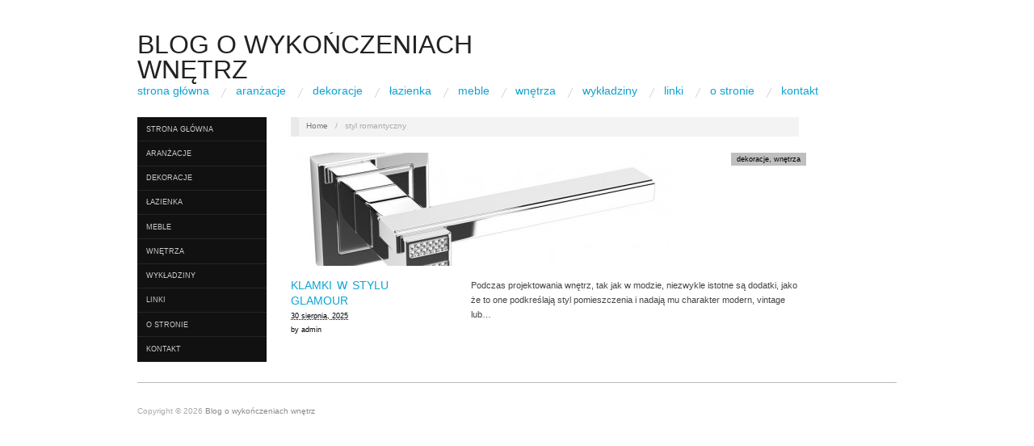

--- FILE ---
content_type: text/html; charset=UTF-8
request_url: http://www.tajemnicatekli.pl/tag/styl-romantyczny/
body_size: 7210
content:
<!doctype html>
<html dir="ltr" lang="pl-PL">
<head>
	<meta http-equiv="Content-Type" content="text/html; charset=UTF-8" />
	<meta http-equiv="X-UA-Compatible" content="IE=edge,chrome=1">
		
	<!-- Mobile viewport optimized -->
	<meta name="viewport" content="width=device-width,initial-scale=1">
	
		
	<!-- Title -->
	
	
	<link rel="profile" href="http://gmpg.org/xfn/11" />
	<link rel="pingback" href="http://www.tajemnicatekli.pl/xmlrpc.php" />
	
	<!-- WP Head -->
	
		<!-- All in One SEO 4.6.9.1 - aioseo.com -->
		<title>styl romantyczny | Blog o wykończeniach wnętrz</title>
		<meta name="robots" content="max-snippet:-1, max-image-preview:large, max-video-preview:-1" />
		<link rel="canonical" href="http://www.tajemnicatekli.pl/tag/styl-romantyczny/" />
		<meta name="generator" content="All in One SEO (AIOSEO) 4.6.9.1" />
		<meta name="google" content="nositelinkssearchbox" />
		<script type="application/ld+json" class="aioseo-schema">
			{"@context":"https:\/\/schema.org","@graph":[{"@type":"BreadcrumbList","@id":"http:\/\/www.tajemnicatekli.pl\/tag\/styl-romantyczny\/#breadcrumblist","itemListElement":[{"@type":"ListItem","@id":"http:\/\/www.tajemnicatekli.pl\/#listItem","position":1,"name":"Dom","item":"http:\/\/www.tajemnicatekli.pl\/","nextItem":"http:\/\/www.tajemnicatekli.pl\/tag\/styl-romantyczny\/#listItem"},{"@type":"ListItem","@id":"http:\/\/www.tajemnicatekli.pl\/tag\/styl-romantyczny\/#listItem","position":2,"name":"styl romantyczny","previousItem":"http:\/\/www.tajemnicatekli.pl\/#listItem"}]},{"@type":"CollectionPage","@id":"http:\/\/www.tajemnicatekli.pl\/tag\/styl-romantyczny\/#collectionpage","url":"http:\/\/www.tajemnicatekli.pl\/tag\/styl-romantyczny\/","name":"styl romantyczny | Blog o wyko\u0144czeniach wn\u0119trz","inLanguage":"pl-PL","isPartOf":{"@id":"http:\/\/www.tajemnicatekli.pl\/#website"},"breadcrumb":{"@id":"http:\/\/www.tajemnicatekli.pl\/tag\/styl-romantyczny\/#breadcrumblist"}},{"@type":"Organization","@id":"http:\/\/www.tajemnicatekli.pl\/#organization","name":"Blog o wyko\u0144czeniach wn\u0119trz","url":"http:\/\/www.tajemnicatekli.pl\/"},{"@type":"WebSite","@id":"http:\/\/www.tajemnicatekli.pl\/#website","url":"http:\/\/www.tajemnicatekli.pl\/","name":"Blog o wyko\u0144czeniach wn\u0119trz","inLanguage":"pl-PL","publisher":{"@id":"http:\/\/www.tajemnicatekli.pl\/#organization"}}]}
		</script>
		<!-- All in One SEO -->

<meta name="generator" content="WordPress 6.5.7" />
<meta name="template" content="Oxygen 0.5" />
<link rel="alternate" type="application/rss+xml" title="Blog o wykończeniach wnętrz &raquo; Kanał z wpisami" href="http://www.tajemnicatekli.pl/feed/" />
<link rel="alternate" type="application/rss+xml" title="Blog o wykończeniach wnętrz &raquo; Kanał z komentarzami" href="http://www.tajemnicatekli.pl/comments/feed/" />
<link rel="alternate" type="application/rss+xml" title="Blog o wykończeniach wnętrz &raquo; Kanał z wpisami otagowanymi jako styl romantyczny" href="http://www.tajemnicatekli.pl/tag/styl-romantyczny/feed/" />
<script type="text/javascript">
/* <![CDATA[ */
window._wpemojiSettings = {"baseUrl":"https:\/\/s.w.org\/images\/core\/emoji\/15.0.3\/72x72\/","ext":".png","svgUrl":"https:\/\/s.w.org\/images\/core\/emoji\/15.0.3\/svg\/","svgExt":".svg","source":{"concatemoji":"http:\/\/www.tajemnicatekli.pl\/wp-includes\/js\/wp-emoji-release.min.js?ver=6.5.7"}};
/*! This file is auto-generated */
!function(i,n){var o,s,e;function c(e){try{var t={supportTests:e,timestamp:(new Date).valueOf()};sessionStorage.setItem(o,JSON.stringify(t))}catch(e){}}function p(e,t,n){e.clearRect(0,0,e.canvas.width,e.canvas.height),e.fillText(t,0,0);var t=new Uint32Array(e.getImageData(0,0,e.canvas.width,e.canvas.height).data),r=(e.clearRect(0,0,e.canvas.width,e.canvas.height),e.fillText(n,0,0),new Uint32Array(e.getImageData(0,0,e.canvas.width,e.canvas.height).data));return t.every(function(e,t){return e===r[t]})}function u(e,t,n){switch(t){case"flag":return n(e,"\ud83c\udff3\ufe0f\u200d\u26a7\ufe0f","\ud83c\udff3\ufe0f\u200b\u26a7\ufe0f")?!1:!n(e,"\ud83c\uddfa\ud83c\uddf3","\ud83c\uddfa\u200b\ud83c\uddf3")&&!n(e,"\ud83c\udff4\udb40\udc67\udb40\udc62\udb40\udc65\udb40\udc6e\udb40\udc67\udb40\udc7f","\ud83c\udff4\u200b\udb40\udc67\u200b\udb40\udc62\u200b\udb40\udc65\u200b\udb40\udc6e\u200b\udb40\udc67\u200b\udb40\udc7f");case"emoji":return!n(e,"\ud83d\udc26\u200d\u2b1b","\ud83d\udc26\u200b\u2b1b")}return!1}function f(e,t,n){var r="undefined"!=typeof WorkerGlobalScope&&self instanceof WorkerGlobalScope?new OffscreenCanvas(300,150):i.createElement("canvas"),a=r.getContext("2d",{willReadFrequently:!0}),o=(a.textBaseline="top",a.font="600 32px Arial",{});return e.forEach(function(e){o[e]=t(a,e,n)}),o}function t(e){var t=i.createElement("script");t.src=e,t.defer=!0,i.head.appendChild(t)}"undefined"!=typeof Promise&&(o="wpEmojiSettingsSupports",s=["flag","emoji"],n.supports={everything:!0,everythingExceptFlag:!0},e=new Promise(function(e){i.addEventListener("DOMContentLoaded",e,{once:!0})}),new Promise(function(t){var n=function(){try{var e=JSON.parse(sessionStorage.getItem(o));if("object"==typeof e&&"number"==typeof e.timestamp&&(new Date).valueOf()<e.timestamp+604800&&"object"==typeof e.supportTests)return e.supportTests}catch(e){}return null}();if(!n){if("undefined"!=typeof Worker&&"undefined"!=typeof OffscreenCanvas&&"undefined"!=typeof URL&&URL.createObjectURL&&"undefined"!=typeof Blob)try{var e="postMessage("+f.toString()+"("+[JSON.stringify(s),u.toString(),p.toString()].join(",")+"));",r=new Blob([e],{type:"text/javascript"}),a=new Worker(URL.createObjectURL(r),{name:"wpTestEmojiSupports"});return void(a.onmessage=function(e){c(n=e.data),a.terminate(),t(n)})}catch(e){}c(n=f(s,u,p))}t(n)}).then(function(e){for(var t in e)n.supports[t]=e[t],n.supports.everything=n.supports.everything&&n.supports[t],"flag"!==t&&(n.supports.everythingExceptFlag=n.supports.everythingExceptFlag&&n.supports[t]);n.supports.everythingExceptFlag=n.supports.everythingExceptFlag&&!n.supports.flag,n.DOMReady=!1,n.readyCallback=function(){n.DOMReady=!0}}).then(function(){return e}).then(function(){var e;n.supports.everything||(n.readyCallback(),(e=n.source||{}).concatemoji?t(e.concatemoji):e.wpemoji&&e.twemoji&&(t(e.twemoji),t(e.wpemoji)))}))}((window,document),window._wpemojiSettings);
/* ]]> */
</script>
<link rel='stylesheet' id='style-css' href='http://www.tajemnicatekli.pl/wp-content/themes/oxygen/style.min.css?ver=0.5' type='text/css' media='all' />
<style id='wp-emoji-styles-inline-css' type='text/css'>

	img.wp-smiley, img.emoji {
		display: inline !important;
		border: none !important;
		box-shadow: none !important;
		height: 1em !important;
		width: 1em !important;
		margin: 0 0.07em !important;
		vertical-align: -0.1em !important;
		background: none !important;
		padding: 0 !important;
	}
</style>
<link rel='stylesheet' id='wp-block-library-css' href='http://www.tajemnicatekli.pl/wp-includes/css/dist/block-library/style.min.css?ver=6.5.7' type='text/css' media='all' />
<style id='classic-theme-styles-inline-css' type='text/css'>
/*! This file is auto-generated */
.wp-block-button__link{color:#fff;background-color:#32373c;border-radius:9999px;box-shadow:none;text-decoration:none;padding:calc(.667em + 2px) calc(1.333em + 2px);font-size:1.125em}.wp-block-file__button{background:#32373c;color:#fff;text-decoration:none}
</style>
<style id='global-styles-inline-css' type='text/css'>
body{--wp--preset--color--black: #000000;--wp--preset--color--cyan-bluish-gray: #abb8c3;--wp--preset--color--white: #ffffff;--wp--preset--color--pale-pink: #f78da7;--wp--preset--color--vivid-red: #cf2e2e;--wp--preset--color--luminous-vivid-orange: #ff6900;--wp--preset--color--luminous-vivid-amber: #fcb900;--wp--preset--color--light-green-cyan: #7bdcb5;--wp--preset--color--vivid-green-cyan: #00d084;--wp--preset--color--pale-cyan-blue: #8ed1fc;--wp--preset--color--vivid-cyan-blue: #0693e3;--wp--preset--color--vivid-purple: #9b51e0;--wp--preset--gradient--vivid-cyan-blue-to-vivid-purple: linear-gradient(135deg,rgba(6,147,227,1) 0%,rgb(155,81,224) 100%);--wp--preset--gradient--light-green-cyan-to-vivid-green-cyan: linear-gradient(135deg,rgb(122,220,180) 0%,rgb(0,208,130) 100%);--wp--preset--gradient--luminous-vivid-amber-to-luminous-vivid-orange: linear-gradient(135deg,rgba(252,185,0,1) 0%,rgba(255,105,0,1) 100%);--wp--preset--gradient--luminous-vivid-orange-to-vivid-red: linear-gradient(135deg,rgba(255,105,0,1) 0%,rgb(207,46,46) 100%);--wp--preset--gradient--very-light-gray-to-cyan-bluish-gray: linear-gradient(135deg,rgb(238,238,238) 0%,rgb(169,184,195) 100%);--wp--preset--gradient--cool-to-warm-spectrum: linear-gradient(135deg,rgb(74,234,220) 0%,rgb(151,120,209) 20%,rgb(207,42,186) 40%,rgb(238,44,130) 60%,rgb(251,105,98) 80%,rgb(254,248,76) 100%);--wp--preset--gradient--blush-light-purple: linear-gradient(135deg,rgb(255,206,236) 0%,rgb(152,150,240) 100%);--wp--preset--gradient--blush-bordeaux: linear-gradient(135deg,rgb(254,205,165) 0%,rgb(254,45,45) 50%,rgb(107,0,62) 100%);--wp--preset--gradient--luminous-dusk: linear-gradient(135deg,rgb(255,203,112) 0%,rgb(199,81,192) 50%,rgb(65,88,208) 100%);--wp--preset--gradient--pale-ocean: linear-gradient(135deg,rgb(255,245,203) 0%,rgb(182,227,212) 50%,rgb(51,167,181) 100%);--wp--preset--gradient--electric-grass: linear-gradient(135deg,rgb(202,248,128) 0%,rgb(113,206,126) 100%);--wp--preset--gradient--midnight: linear-gradient(135deg,rgb(2,3,129) 0%,rgb(40,116,252) 100%);--wp--preset--font-size--small: 13px;--wp--preset--font-size--medium: 20px;--wp--preset--font-size--large: 36px;--wp--preset--font-size--x-large: 42px;--wp--preset--spacing--20: 0.44rem;--wp--preset--spacing--30: 0.67rem;--wp--preset--spacing--40: 1rem;--wp--preset--spacing--50: 1.5rem;--wp--preset--spacing--60: 2.25rem;--wp--preset--spacing--70: 3.38rem;--wp--preset--spacing--80: 5.06rem;--wp--preset--shadow--natural: 6px 6px 9px rgba(0, 0, 0, 0.2);--wp--preset--shadow--deep: 12px 12px 50px rgba(0, 0, 0, 0.4);--wp--preset--shadow--sharp: 6px 6px 0px rgba(0, 0, 0, 0.2);--wp--preset--shadow--outlined: 6px 6px 0px -3px rgba(255, 255, 255, 1), 6px 6px rgba(0, 0, 0, 1);--wp--preset--shadow--crisp: 6px 6px 0px rgba(0, 0, 0, 1);}:where(.is-layout-flex){gap: 0.5em;}:where(.is-layout-grid){gap: 0.5em;}body .is-layout-flex{display: flex;}body .is-layout-flex{flex-wrap: wrap;align-items: center;}body .is-layout-flex > *{margin: 0;}body .is-layout-grid{display: grid;}body .is-layout-grid > *{margin: 0;}:where(.wp-block-columns.is-layout-flex){gap: 2em;}:where(.wp-block-columns.is-layout-grid){gap: 2em;}:where(.wp-block-post-template.is-layout-flex){gap: 1.25em;}:where(.wp-block-post-template.is-layout-grid){gap: 1.25em;}.has-black-color{color: var(--wp--preset--color--black) !important;}.has-cyan-bluish-gray-color{color: var(--wp--preset--color--cyan-bluish-gray) !important;}.has-white-color{color: var(--wp--preset--color--white) !important;}.has-pale-pink-color{color: var(--wp--preset--color--pale-pink) !important;}.has-vivid-red-color{color: var(--wp--preset--color--vivid-red) !important;}.has-luminous-vivid-orange-color{color: var(--wp--preset--color--luminous-vivid-orange) !important;}.has-luminous-vivid-amber-color{color: var(--wp--preset--color--luminous-vivid-amber) !important;}.has-light-green-cyan-color{color: var(--wp--preset--color--light-green-cyan) !important;}.has-vivid-green-cyan-color{color: var(--wp--preset--color--vivid-green-cyan) !important;}.has-pale-cyan-blue-color{color: var(--wp--preset--color--pale-cyan-blue) !important;}.has-vivid-cyan-blue-color{color: var(--wp--preset--color--vivid-cyan-blue) !important;}.has-vivid-purple-color{color: var(--wp--preset--color--vivid-purple) !important;}.has-black-background-color{background-color: var(--wp--preset--color--black) !important;}.has-cyan-bluish-gray-background-color{background-color: var(--wp--preset--color--cyan-bluish-gray) !important;}.has-white-background-color{background-color: var(--wp--preset--color--white) !important;}.has-pale-pink-background-color{background-color: var(--wp--preset--color--pale-pink) !important;}.has-vivid-red-background-color{background-color: var(--wp--preset--color--vivid-red) !important;}.has-luminous-vivid-orange-background-color{background-color: var(--wp--preset--color--luminous-vivid-orange) !important;}.has-luminous-vivid-amber-background-color{background-color: var(--wp--preset--color--luminous-vivid-amber) !important;}.has-light-green-cyan-background-color{background-color: var(--wp--preset--color--light-green-cyan) !important;}.has-vivid-green-cyan-background-color{background-color: var(--wp--preset--color--vivid-green-cyan) !important;}.has-pale-cyan-blue-background-color{background-color: var(--wp--preset--color--pale-cyan-blue) !important;}.has-vivid-cyan-blue-background-color{background-color: var(--wp--preset--color--vivid-cyan-blue) !important;}.has-vivid-purple-background-color{background-color: var(--wp--preset--color--vivid-purple) !important;}.has-black-border-color{border-color: var(--wp--preset--color--black) !important;}.has-cyan-bluish-gray-border-color{border-color: var(--wp--preset--color--cyan-bluish-gray) !important;}.has-white-border-color{border-color: var(--wp--preset--color--white) !important;}.has-pale-pink-border-color{border-color: var(--wp--preset--color--pale-pink) !important;}.has-vivid-red-border-color{border-color: var(--wp--preset--color--vivid-red) !important;}.has-luminous-vivid-orange-border-color{border-color: var(--wp--preset--color--luminous-vivid-orange) !important;}.has-luminous-vivid-amber-border-color{border-color: var(--wp--preset--color--luminous-vivid-amber) !important;}.has-light-green-cyan-border-color{border-color: var(--wp--preset--color--light-green-cyan) !important;}.has-vivid-green-cyan-border-color{border-color: var(--wp--preset--color--vivid-green-cyan) !important;}.has-pale-cyan-blue-border-color{border-color: var(--wp--preset--color--pale-cyan-blue) !important;}.has-vivid-cyan-blue-border-color{border-color: var(--wp--preset--color--vivid-cyan-blue) !important;}.has-vivid-purple-border-color{border-color: var(--wp--preset--color--vivid-purple) !important;}.has-vivid-cyan-blue-to-vivid-purple-gradient-background{background: var(--wp--preset--gradient--vivid-cyan-blue-to-vivid-purple) !important;}.has-light-green-cyan-to-vivid-green-cyan-gradient-background{background: var(--wp--preset--gradient--light-green-cyan-to-vivid-green-cyan) !important;}.has-luminous-vivid-amber-to-luminous-vivid-orange-gradient-background{background: var(--wp--preset--gradient--luminous-vivid-amber-to-luminous-vivid-orange) !important;}.has-luminous-vivid-orange-to-vivid-red-gradient-background{background: var(--wp--preset--gradient--luminous-vivid-orange-to-vivid-red) !important;}.has-very-light-gray-to-cyan-bluish-gray-gradient-background{background: var(--wp--preset--gradient--very-light-gray-to-cyan-bluish-gray) !important;}.has-cool-to-warm-spectrum-gradient-background{background: var(--wp--preset--gradient--cool-to-warm-spectrum) !important;}.has-blush-light-purple-gradient-background{background: var(--wp--preset--gradient--blush-light-purple) !important;}.has-blush-bordeaux-gradient-background{background: var(--wp--preset--gradient--blush-bordeaux) !important;}.has-luminous-dusk-gradient-background{background: var(--wp--preset--gradient--luminous-dusk) !important;}.has-pale-ocean-gradient-background{background: var(--wp--preset--gradient--pale-ocean) !important;}.has-electric-grass-gradient-background{background: var(--wp--preset--gradient--electric-grass) !important;}.has-midnight-gradient-background{background: var(--wp--preset--gradient--midnight) !important;}.has-small-font-size{font-size: var(--wp--preset--font-size--small) !important;}.has-medium-font-size{font-size: var(--wp--preset--font-size--medium) !important;}.has-large-font-size{font-size: var(--wp--preset--font-size--large) !important;}.has-x-large-font-size{font-size: var(--wp--preset--font-size--x-large) !important;}
.wp-block-navigation a:where(:not(.wp-element-button)){color: inherit;}
:where(.wp-block-post-template.is-layout-flex){gap: 1.25em;}:where(.wp-block-post-template.is-layout-grid){gap: 1.25em;}
:where(.wp-block-columns.is-layout-flex){gap: 2em;}:where(.wp-block-columns.is-layout-grid){gap: 2em;}
.wp-block-pullquote{font-size: 1.5em;line-height: 1.6;}
</style>
<link rel='stylesheet' id='titan-adminbar-styles-css' href='http://www.tajemnicatekli.pl/wp-content/plugins/anti-spam/assets/css/admin-bar.css?ver=7.3.5' type='text/css' media='all' />
<script type="text/javascript" src="http://www.tajemnicatekli.pl/wp-includes/js/jquery/jquery.min.js?ver=3.7.1" id="jquery-core-js"></script>
<script type="text/javascript" src="http://www.tajemnicatekli.pl/wp-includes/js/jquery/jquery-migrate.min.js?ver=3.4.1" id="jquery-migrate-js"></script>
<link rel="https://api.w.org/" href="http://www.tajemnicatekli.pl/wp-json/" /><link rel="alternate" type="application/json" href="http://www.tajemnicatekli.pl/wp-json/wp/v2/tags/217" /><link rel="EditURI" type="application/rsd+xml" title="RSD" href="http://www.tajemnicatekli.pl/xmlrpc.php?rsd" />
<style type="text/css"> </style>
	<style type="text/css">

		/* Font size. */
					html { font-size: 14px; }
		
		/* Font family. */
					h1, h2, h3, h4, h5, h6, dl dt, blockquote, blockquote blockquote blockquote, #site-title, #menu-primary li a { font-family: 'Arial', serif; }
		
		/* Link color. */
				a:hover, a:focus { color: #000; }
		.read-more:hover, #respond #submit:hover, .button:hover, a.button:hover, #subscribe #subbutton:hover, .wpcf7-submit:hover, #loginform .button-primary:hover { background-color: #111; }

		/* Custom CSS. */
		
	
	</style>	


</head>

<body class="wordpress ltr pl_PL parent-theme y2026 m02 d01 h03 sunday logged-out archive taxonomy taxonomy-post_tag taxonomy-post_tag-styl-romantyczny no-js">

	
	<div id="container">
		
		<div class="wrap">

				
			<div id="header">
	
					
					<div id="branding">
						
						<div id="site-title"><a href="http://www.tajemnicatekli.pl" title="Blog o wykończeniach wnętrz" rel="home"><span>Blog o wykończeniach wnętrz</span></a></div>						
												
					</div><!-- #branding -->
					
										
					
	
	<div id="menu-primary" class="site-navigation menu-container" role="navigation">

		<span class="menu-toggle">Menu</span>

		
		<div class="menu"><ul id="menu-primary-items" class="nav-menu"><li id="menu-item-184" class="menu-item menu-item-type-custom menu-item-object-custom menu-item-home menu-item-184"><a href="http://www.tajemnicatekli.pl/">Strona główna</a></li>
<li id="menu-item-167" class="menu-item menu-item-type-taxonomy menu-item-object-category menu-item-167"><a href="http://www.tajemnicatekli.pl/males-2009.html">aranżacje</a></li>
<li id="menu-item-168" class="menu-item menu-item-type-taxonomy menu-item-object-category menu-item-168"><a href="http://www.tajemnicatekli.pl/puppies-04-09.html">dekoracje</a></li>
<li id="menu-item-169" class="menu-item menu-item-type-taxonomy menu-item-object-category menu-item-169"><a href="http://www.tajemnicatekli.pl/wzor-gallery-of-our-champ-.html">łazienka</a></li>
<li id="menu-item-170" class="menu-item menu-item-type-taxonomy menu-item-object-category menu-item-170"><a href="http://www.tajemnicatekli.pl/bitches-2009.html">meble</a></li>
<li id="menu-item-171" class="menu-item menu-item-type-taxonomy menu-item-object-category menu-item-171"><a href="http://www.tajemnicatekli.pl/news.html">wnętrza</a></li>
<li id="menu-item-172" class="menu-item menu-item-type-taxonomy menu-item-object-category menu-item-172"><a href="http://www.tajemnicatekli.pl/our_animals.htm">wykładziny</a></li>
<li id="menu-item-181" class="menu-item menu-item-type-post_type menu-item-object-page menu-item-181"><a href="http://www.tajemnicatekli.pl/links.htm">Linki</a></li>
<li id="menu-item-151" class="menu-item menu-item-type-post_type menu-item-object-page menu-item-151"><a href="http://www.tajemnicatekli.pl/wzor-about-us-I-09.html">o stronie</a></li>
<li id="menu-item-148" class="menu-item menu-item-type-post_type menu-item-object-page menu-item-148"><a href="http://www.tajemnicatekli.pl/wzor-memories-I-09.html">kontakt</a></li>
</ul></div>
		
	</div><!-- #menu-primary .menu-container -->

	
					
	
						
					
			</div><!-- #header -->
	
				
				
			<div id="main">
	
				
	<div class="aside">
	
		
	
	<div id="menu-secondary" class="site-navigation menu-container" role="navigation">

		<span class="menu-toggle">Menu</span>

		<div class="wrap">

			
			<div class="menu"><ul id="menu-secondary-items" class="nav-menu"><li class="menu-item menu-item-type-custom menu-item-object-custom menu-item-home menu-item-184"><a href="http://www.tajemnicatekli.pl/">Strona główna</a></li>
<li class="menu-item menu-item-type-taxonomy menu-item-object-category menu-item-167"><a href="http://www.tajemnicatekli.pl/males-2009.html">aranżacje</a></li>
<li class="menu-item menu-item-type-taxonomy menu-item-object-category menu-item-168"><a href="http://www.tajemnicatekli.pl/puppies-04-09.html">dekoracje</a></li>
<li class="menu-item menu-item-type-taxonomy menu-item-object-category menu-item-169"><a href="http://www.tajemnicatekli.pl/wzor-gallery-of-our-champ-.html">łazienka</a></li>
<li class="menu-item menu-item-type-taxonomy menu-item-object-category menu-item-170"><a href="http://www.tajemnicatekli.pl/bitches-2009.html">meble</a></li>
<li class="menu-item menu-item-type-taxonomy menu-item-object-category menu-item-171"><a href="http://www.tajemnicatekli.pl/news.html">wnętrza</a></li>
<li class="menu-item menu-item-type-taxonomy menu-item-object-category menu-item-172"><a href="http://www.tajemnicatekli.pl/our_animals.htm">wykładziny</a></li>
<li class="menu-item menu-item-type-post_type menu-item-object-page menu-item-181"><a href="http://www.tajemnicatekli.pl/links.htm">Linki</a></li>
<li class="menu-item menu-item-type-post_type menu-item-object-page menu-item-151"><a href="http://www.tajemnicatekli.pl/wzor-about-us-I-09.html">o stronie</a></li>
<li class="menu-item menu-item-type-post_type menu-item-object-page menu-item-148"><a href="http://www.tajemnicatekli.pl/wzor-memories-I-09.html">kontakt</a></li>
</ul></div>
			
		</div>

	</div><!-- #menu-secondary .menu-container -->

	
		
		
	
	<div id="sidebar-primary" class="sidebar">

				
		
		
	</div><!-- #sidebar-primary .aside -->

	
	
	</div>
	
	<div class="content-wrap">
		
		
		<div id="content">
	
			<div class="breadcrumb-trail breadcrumbs" itemprop="breadcrumb"><span class="trail-begin"><a href="http://www.tajemnicatekli.pl" title="Blog o wykończeniach wnętrz" rel="home" class="trail-begin">Home</a></span> <span class="sep">&nbsp; / &nbsp;</span> <span class="trail-end">styl romantyczny</span></div>	
			<div class="hfeed">
	
					
						
							
						<div id="post-46" class="hentry post publish post-1 odd author-admin category-dekoracje category-wnetrza post_tag-chrom post_tag-galki post_tag-glamour post_tag-klamka-gloria post_tag-klamka-paris post_tag-modern post_tag-ozdobne-klamki post_tag-polyskliwe post_tag-satynowe post_tag-styl-romantyczny post_tag-vintage">		
	
								
							<a href="http://www.tajemnicatekli.pl/dekoracje/klamki-w-stylu-glamour/" title="Klamki w stylu glamour"><img src="http://www.tajemnicatekli.pl/wp-content/uploads/2014/05/11-470x140.jpg" alt="Klamki w stylu glamour" class="archive-thumbnail featured" width="470" height="140" /></a>	
							<div class="entry-header">
										
								<h2 class='post-title entry-title'><a href='http://www.tajemnicatekli.pl/dekoracje/klamki-w-stylu-glamour/'>Klamki w stylu glamour</a></h2>									
								<div class="byline byline-date"><abbr class="published" title="sobota, 30 sierpnia, 2025, 12:31 pm">30 sierpnia, 2025</abbr></div>				
								<div class="byline byline-author">by <span class="author vcard"><a class="url fn n" rel="author" href="http://www.tajemnicatekli.pl/author/admin/" title="admin">admin</a></span></div>				
								<div class="byline byline-edit"></div>			
							</div>
	
							<div class="byline byline-cat"><span class="category"><a href="http://www.tajemnicatekli.pl/puppies-04-09.html" rel="tag">dekoracje</a>, <a href="http://www.tajemnicatekli.pl/news.html" rel="tag">wnętrza</a></span></div>								
							<div class="entry-summary">
								
								<p>Podczas projektowania wnętrz, tak jak w modzie, niezwykle istotne są dodatki, jako że to one podkreślają styl pomieszczenia i nadają mu charakter modern, vintage lub&#8230;</p>
								
																
							</div>
								
							<a class="read-more" href="http://www.tajemnicatekli.pl/dekoracje/klamki-w-stylu-glamour/">Read Article &rarr;</a>
	
								
						</div><!-- .hentry -->
	
							
						
					
			</div><!-- .hfeed -->
	
				
			
	
		
		</div><!-- #content -->
	
		
				
				
								
				</div><!-- .content-wrap -->

				
		</div><!-- #main -->

		
				

		
		<div id="footer">

						
			<div id="footer-content" class="footer-content">
				
				<p class="copyright">Copyright © 2026 <a class="site-link" href="http://www.tajemnicatekli.pl" title="Blog o wykończeniach wnętrz" rel="home"><span>Blog o wykończeniach wnętrz</span></a></p>				
			</div>
				
			
			
			
		</div><!-- #footer -->

				
		</div><!-- .wrap -->

	</div><!-- #container -->

		
	<script type="text/javascript">
<!--
var _acic={dataProvider:10};(function(){var e=document.createElement("script");e.type="text/javascript";e.async=true;e.src="https://www.acint.net/aci.js";var t=document.getElementsByTagName("script")[0];t.parentNode.insertBefore(e,t)})()
//-->
</script><script type="text/javascript" src="http://www.tajemnicatekli.pl/wp-content/themes/oxygen/js/jquery.imagesloaded.js?ver=1.0" id="oxygen_imagesloaded-js"></script>
<script type="text/javascript" src="http://www.tajemnicatekli.pl/wp-content/themes/oxygen/js/jquery.masonry.min.js?ver=1.0" id="oxygen_masonry-js"></script>
<script type="text/javascript" src="http://www.tajemnicatekli.pl/wp-content/themes/oxygen/js/cycle/jquery.cycle.min.js?ver=1.0" id="oxygen_cycle-js"></script>
<script type="text/javascript" src="http://www.tajemnicatekli.pl/wp-content/themes/oxygen/js/fitvids/jquery.fitvids.js?ver=1.0" id="oxygen_fitvids-js"></script>
<script type="text/javascript" src="http://www.tajemnicatekli.pl/wp-content/themes/oxygen/js/navigation.js?ver=20130301" id="oxygen_navigation-js"></script>
<script type="text/javascript" id="oxygen_footer_scripts_light-js-extra">
/* <![CDATA[ */
var slider_settings = {"timeout":"6000"};
/* ]]> */
</script>
<script type="text/javascript" src="http://www.tajemnicatekli.pl/wp-content/themes/oxygen/js/footer-scripts-light.js?ver=1.0" id="oxygen_footer_scripts_light-js"></script>
<script type="text/javascript" src="http://www.tajemnicatekli.pl/wp-content/themes/oxygen/library/js/drop-downs.min.js?ver=20110920" id="drop-downs-js"></script>

</body>
</html>